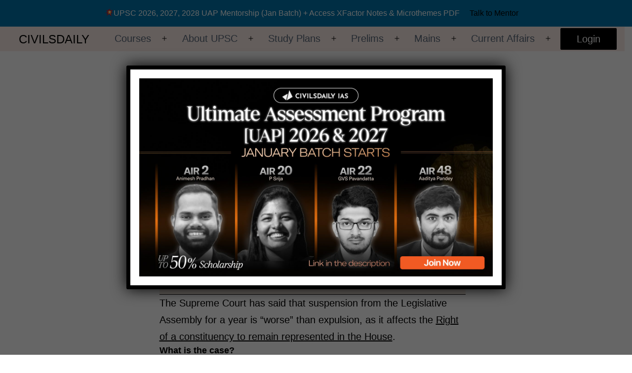

--- FILE ---
content_type: text/html; charset=utf-8
request_url: https://accounts.google.com/o/oauth2/postmessageRelay?parent=https%3A%2F%2Fwww.civilsdaily.com&jsh=m%3B%2F_%2Fscs%2Fabc-static%2F_%2Fjs%2Fk%3Dgapi.lb.en.2kN9-TZiXrM.O%2Fd%3D1%2Frs%3DAHpOoo_B4hu0FeWRuWHfxnZ3V0WubwN7Qw%2Fm%3D__features__
body_size: 164
content:
<!DOCTYPE html><html><head><title></title><meta http-equiv="content-type" content="text/html; charset=utf-8"><meta http-equiv="X-UA-Compatible" content="IE=edge"><meta name="viewport" content="width=device-width, initial-scale=1, minimum-scale=1, maximum-scale=1, user-scalable=0"><script src='https://ssl.gstatic.com/accounts/o/2580342461-postmessagerelay.js' nonce="B2wYg-KCZJ-kojtZWkHw3A"></script></head><body><script type="text/javascript" src="https://apis.google.com/js/rpc:shindig_random.js?onload=init" nonce="B2wYg-KCZJ-kojtZWkHw3A"></script></body></html>